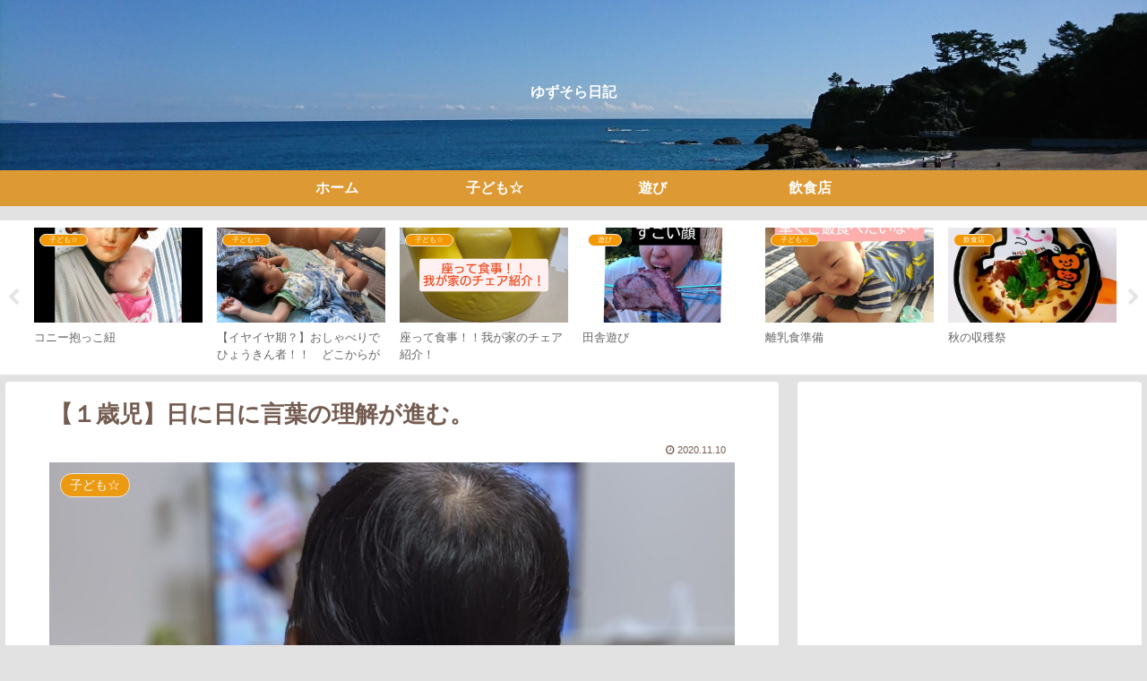

--- FILE ---
content_type: text/html; charset=utf-8
request_url: https://www.google.com/recaptcha/api2/aframe
body_size: 267
content:
<!DOCTYPE HTML><html><head><meta http-equiv="content-type" content="text/html; charset=UTF-8"></head><body><script nonce="eDcxtIReBns6QEUxW7C6_w">/** Anti-fraud and anti-abuse applications only. See google.com/recaptcha */ try{var clients={'sodar':'https://pagead2.googlesyndication.com/pagead/sodar?'};window.addEventListener("message",function(a){try{if(a.source===window.parent){var b=JSON.parse(a.data);var c=clients[b['id']];if(c){var d=document.createElement('img');d.src=c+b['params']+'&rc='+(localStorage.getItem("rc::a")?sessionStorage.getItem("rc::b"):"");window.document.body.appendChild(d);sessionStorage.setItem("rc::e",parseInt(sessionStorage.getItem("rc::e")||0)+1);localStorage.setItem("rc::h",'1769900864872');}}}catch(b){}});window.parent.postMessage("_grecaptcha_ready", "*");}catch(b){}</script></body></html>